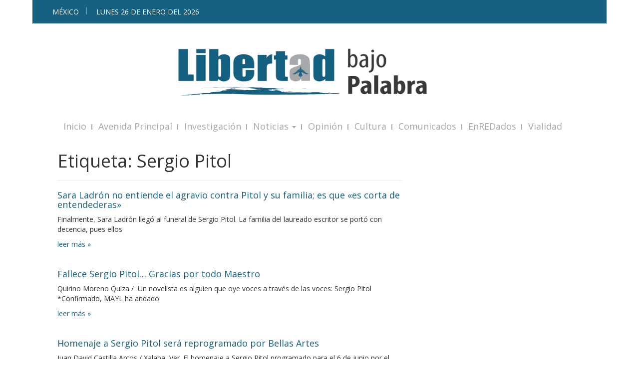

--- FILE ---
content_type: text/html; charset=UTF-8
request_url: https://libertadbajopalabra.com/tag/sergio-pitol/page/4/
body_size: 13305
content:

<!doctype html>
<html class="no-js" lang="es">
  <head>
  <meta charset="utf-8">
  <meta http-equiv="x-ua-compatible" content="ie=edge">
  <meta name="viewport" content="width=device-width, initial-scale=1">
  <meta http-equiv="refresh" content="300">  

  <title>Sergio Pitol &#8211; Página 4 &#8211; Libertad Bajo Palabra</title>
<meta name='robots' content='max-image-preview:large' />
<link rel='dns-prefetch' href='//www.googletagmanager.com' />
<link rel='dns-prefetch' href='//stats.wp.com' />
<link rel="alternate" type="application/rss+xml" title="Libertad Bajo Palabra &raquo; Sergio Pitol RSS de la etiqueta" href="https://libertadbajopalabra.com/tag/sergio-pitol/feed/" />
		<style>
			.lazyload,
			.lazyloading {
				max-width: 100%;
			}
		</style>
		<style id='wp-img-auto-sizes-contain-inline-css' type='text/css'>
img:is([sizes=auto i],[sizes^="auto," i]){contain-intrinsic-size:3000px 1500px}
/*# sourceURL=wp-img-auto-sizes-contain-inline-css */
</style>
<style id='wp-emoji-styles-inline-css' type='text/css'>

	img.wp-smiley, img.emoji {
		display: inline !important;
		border: none !important;
		box-shadow: none !important;
		height: 1em !important;
		width: 1em !important;
		margin: 0 0.07em !important;
		vertical-align: -0.1em !important;
		background: none !important;
		padding: 0 !important;
	}
/*# sourceURL=wp-emoji-styles-inline-css */
</style>
<style id='wp-block-library-inline-css' type='text/css'>
:root{--wp-block-synced-color:#7a00df;--wp-block-synced-color--rgb:122,0,223;--wp-bound-block-color:var(--wp-block-synced-color);--wp-editor-canvas-background:#ddd;--wp-admin-theme-color:#007cba;--wp-admin-theme-color--rgb:0,124,186;--wp-admin-theme-color-darker-10:#006ba1;--wp-admin-theme-color-darker-10--rgb:0,107,160.5;--wp-admin-theme-color-darker-20:#005a87;--wp-admin-theme-color-darker-20--rgb:0,90,135;--wp-admin-border-width-focus:2px}@media (min-resolution:192dpi){:root{--wp-admin-border-width-focus:1.5px}}.wp-element-button{cursor:pointer}:root .has-very-light-gray-background-color{background-color:#eee}:root .has-very-dark-gray-background-color{background-color:#313131}:root .has-very-light-gray-color{color:#eee}:root .has-very-dark-gray-color{color:#313131}:root .has-vivid-green-cyan-to-vivid-cyan-blue-gradient-background{background:linear-gradient(135deg,#00d084,#0693e3)}:root .has-purple-crush-gradient-background{background:linear-gradient(135deg,#34e2e4,#4721fb 50%,#ab1dfe)}:root .has-hazy-dawn-gradient-background{background:linear-gradient(135deg,#faaca8,#dad0ec)}:root .has-subdued-olive-gradient-background{background:linear-gradient(135deg,#fafae1,#67a671)}:root .has-atomic-cream-gradient-background{background:linear-gradient(135deg,#fdd79a,#004a59)}:root .has-nightshade-gradient-background{background:linear-gradient(135deg,#330968,#31cdcf)}:root .has-midnight-gradient-background{background:linear-gradient(135deg,#020381,#2874fc)}:root{--wp--preset--font-size--normal:16px;--wp--preset--font-size--huge:42px}.has-regular-font-size{font-size:1em}.has-larger-font-size{font-size:2.625em}.has-normal-font-size{font-size:var(--wp--preset--font-size--normal)}.has-huge-font-size{font-size:var(--wp--preset--font-size--huge)}.has-text-align-center{text-align:center}.has-text-align-left{text-align:left}.has-text-align-right{text-align:right}.has-fit-text{white-space:nowrap!important}#end-resizable-editor-section{display:none}.aligncenter{clear:both}.items-justified-left{justify-content:flex-start}.items-justified-center{justify-content:center}.items-justified-right{justify-content:flex-end}.items-justified-space-between{justify-content:space-between}.screen-reader-text{border:0;clip-path:inset(50%);height:1px;margin:-1px;overflow:hidden;padding:0;position:absolute;width:1px;word-wrap:normal!important}.screen-reader-text:focus{background-color:#ddd;clip-path:none;color:#444;display:block;font-size:1em;height:auto;left:5px;line-height:normal;padding:15px 23px 14px;text-decoration:none;top:5px;width:auto;z-index:100000}html :where(.has-border-color){border-style:solid}html :where([style*=border-top-color]){border-top-style:solid}html :where([style*=border-right-color]){border-right-style:solid}html :where([style*=border-bottom-color]){border-bottom-style:solid}html :where([style*=border-left-color]){border-left-style:solid}html :where([style*=border-width]){border-style:solid}html :where([style*=border-top-width]){border-top-style:solid}html :where([style*=border-right-width]){border-right-style:solid}html :where([style*=border-bottom-width]){border-bottom-style:solid}html :where([style*=border-left-width]){border-left-style:solid}html :where(img[class*=wp-image-]){height:auto;max-width:100%}:where(figure){margin:0 0 1em}html :where(.is-position-sticky){--wp-admin--admin-bar--position-offset:var(--wp-admin--admin-bar--height,0px)}@media screen and (max-width:600px){html :where(.is-position-sticky){--wp-admin--admin-bar--position-offset:0px}}

/*# sourceURL=wp-block-library-inline-css */
</style><style id='global-styles-inline-css' type='text/css'>
:root{--wp--preset--aspect-ratio--square: 1;--wp--preset--aspect-ratio--4-3: 4/3;--wp--preset--aspect-ratio--3-4: 3/4;--wp--preset--aspect-ratio--3-2: 3/2;--wp--preset--aspect-ratio--2-3: 2/3;--wp--preset--aspect-ratio--16-9: 16/9;--wp--preset--aspect-ratio--9-16: 9/16;--wp--preset--color--black: #000000;--wp--preset--color--cyan-bluish-gray: #abb8c3;--wp--preset--color--white: #ffffff;--wp--preset--color--pale-pink: #f78da7;--wp--preset--color--vivid-red: #cf2e2e;--wp--preset--color--luminous-vivid-orange: #ff6900;--wp--preset--color--luminous-vivid-amber: #fcb900;--wp--preset--color--light-green-cyan: #7bdcb5;--wp--preset--color--vivid-green-cyan: #00d084;--wp--preset--color--pale-cyan-blue: #8ed1fc;--wp--preset--color--vivid-cyan-blue: #0693e3;--wp--preset--color--vivid-purple: #9b51e0;--wp--preset--gradient--vivid-cyan-blue-to-vivid-purple: linear-gradient(135deg,rgb(6,147,227) 0%,rgb(155,81,224) 100%);--wp--preset--gradient--light-green-cyan-to-vivid-green-cyan: linear-gradient(135deg,rgb(122,220,180) 0%,rgb(0,208,130) 100%);--wp--preset--gradient--luminous-vivid-amber-to-luminous-vivid-orange: linear-gradient(135deg,rgb(252,185,0) 0%,rgb(255,105,0) 100%);--wp--preset--gradient--luminous-vivid-orange-to-vivid-red: linear-gradient(135deg,rgb(255,105,0) 0%,rgb(207,46,46) 100%);--wp--preset--gradient--very-light-gray-to-cyan-bluish-gray: linear-gradient(135deg,rgb(238,238,238) 0%,rgb(169,184,195) 100%);--wp--preset--gradient--cool-to-warm-spectrum: linear-gradient(135deg,rgb(74,234,220) 0%,rgb(151,120,209) 20%,rgb(207,42,186) 40%,rgb(238,44,130) 60%,rgb(251,105,98) 80%,rgb(254,248,76) 100%);--wp--preset--gradient--blush-light-purple: linear-gradient(135deg,rgb(255,206,236) 0%,rgb(152,150,240) 100%);--wp--preset--gradient--blush-bordeaux: linear-gradient(135deg,rgb(254,205,165) 0%,rgb(254,45,45) 50%,rgb(107,0,62) 100%);--wp--preset--gradient--luminous-dusk: linear-gradient(135deg,rgb(255,203,112) 0%,rgb(199,81,192) 50%,rgb(65,88,208) 100%);--wp--preset--gradient--pale-ocean: linear-gradient(135deg,rgb(255,245,203) 0%,rgb(182,227,212) 50%,rgb(51,167,181) 100%);--wp--preset--gradient--electric-grass: linear-gradient(135deg,rgb(202,248,128) 0%,rgb(113,206,126) 100%);--wp--preset--gradient--midnight: linear-gradient(135deg,rgb(2,3,129) 0%,rgb(40,116,252) 100%);--wp--preset--font-size--small: 13px;--wp--preset--font-size--medium: 20px;--wp--preset--font-size--large: 36px;--wp--preset--font-size--x-large: 42px;--wp--preset--spacing--20: 0.44rem;--wp--preset--spacing--30: 0.67rem;--wp--preset--spacing--40: 1rem;--wp--preset--spacing--50: 1.5rem;--wp--preset--spacing--60: 2.25rem;--wp--preset--spacing--70: 3.38rem;--wp--preset--spacing--80: 5.06rem;--wp--preset--shadow--natural: 6px 6px 9px rgba(0, 0, 0, 0.2);--wp--preset--shadow--deep: 12px 12px 50px rgba(0, 0, 0, 0.4);--wp--preset--shadow--sharp: 6px 6px 0px rgba(0, 0, 0, 0.2);--wp--preset--shadow--outlined: 6px 6px 0px -3px rgb(255, 255, 255), 6px 6px rgb(0, 0, 0);--wp--preset--shadow--crisp: 6px 6px 0px rgb(0, 0, 0);}:where(.is-layout-flex){gap: 0.5em;}:where(.is-layout-grid){gap: 0.5em;}body .is-layout-flex{display: flex;}.is-layout-flex{flex-wrap: wrap;align-items: center;}.is-layout-flex > :is(*, div){margin: 0;}body .is-layout-grid{display: grid;}.is-layout-grid > :is(*, div){margin: 0;}:where(.wp-block-columns.is-layout-flex){gap: 2em;}:where(.wp-block-columns.is-layout-grid){gap: 2em;}:where(.wp-block-post-template.is-layout-flex){gap: 1.25em;}:where(.wp-block-post-template.is-layout-grid){gap: 1.25em;}.has-black-color{color: var(--wp--preset--color--black) !important;}.has-cyan-bluish-gray-color{color: var(--wp--preset--color--cyan-bluish-gray) !important;}.has-white-color{color: var(--wp--preset--color--white) !important;}.has-pale-pink-color{color: var(--wp--preset--color--pale-pink) !important;}.has-vivid-red-color{color: var(--wp--preset--color--vivid-red) !important;}.has-luminous-vivid-orange-color{color: var(--wp--preset--color--luminous-vivid-orange) !important;}.has-luminous-vivid-amber-color{color: var(--wp--preset--color--luminous-vivid-amber) !important;}.has-light-green-cyan-color{color: var(--wp--preset--color--light-green-cyan) !important;}.has-vivid-green-cyan-color{color: var(--wp--preset--color--vivid-green-cyan) !important;}.has-pale-cyan-blue-color{color: var(--wp--preset--color--pale-cyan-blue) !important;}.has-vivid-cyan-blue-color{color: var(--wp--preset--color--vivid-cyan-blue) !important;}.has-vivid-purple-color{color: var(--wp--preset--color--vivid-purple) !important;}.has-black-background-color{background-color: var(--wp--preset--color--black) !important;}.has-cyan-bluish-gray-background-color{background-color: var(--wp--preset--color--cyan-bluish-gray) !important;}.has-white-background-color{background-color: var(--wp--preset--color--white) !important;}.has-pale-pink-background-color{background-color: var(--wp--preset--color--pale-pink) !important;}.has-vivid-red-background-color{background-color: var(--wp--preset--color--vivid-red) !important;}.has-luminous-vivid-orange-background-color{background-color: var(--wp--preset--color--luminous-vivid-orange) !important;}.has-luminous-vivid-amber-background-color{background-color: var(--wp--preset--color--luminous-vivid-amber) !important;}.has-light-green-cyan-background-color{background-color: var(--wp--preset--color--light-green-cyan) !important;}.has-vivid-green-cyan-background-color{background-color: var(--wp--preset--color--vivid-green-cyan) !important;}.has-pale-cyan-blue-background-color{background-color: var(--wp--preset--color--pale-cyan-blue) !important;}.has-vivid-cyan-blue-background-color{background-color: var(--wp--preset--color--vivid-cyan-blue) !important;}.has-vivid-purple-background-color{background-color: var(--wp--preset--color--vivid-purple) !important;}.has-black-border-color{border-color: var(--wp--preset--color--black) !important;}.has-cyan-bluish-gray-border-color{border-color: var(--wp--preset--color--cyan-bluish-gray) !important;}.has-white-border-color{border-color: var(--wp--preset--color--white) !important;}.has-pale-pink-border-color{border-color: var(--wp--preset--color--pale-pink) !important;}.has-vivid-red-border-color{border-color: var(--wp--preset--color--vivid-red) !important;}.has-luminous-vivid-orange-border-color{border-color: var(--wp--preset--color--luminous-vivid-orange) !important;}.has-luminous-vivid-amber-border-color{border-color: var(--wp--preset--color--luminous-vivid-amber) !important;}.has-light-green-cyan-border-color{border-color: var(--wp--preset--color--light-green-cyan) !important;}.has-vivid-green-cyan-border-color{border-color: var(--wp--preset--color--vivid-green-cyan) !important;}.has-pale-cyan-blue-border-color{border-color: var(--wp--preset--color--pale-cyan-blue) !important;}.has-vivid-cyan-blue-border-color{border-color: var(--wp--preset--color--vivid-cyan-blue) !important;}.has-vivid-purple-border-color{border-color: var(--wp--preset--color--vivid-purple) !important;}.has-vivid-cyan-blue-to-vivid-purple-gradient-background{background: var(--wp--preset--gradient--vivid-cyan-blue-to-vivid-purple) !important;}.has-light-green-cyan-to-vivid-green-cyan-gradient-background{background: var(--wp--preset--gradient--light-green-cyan-to-vivid-green-cyan) !important;}.has-luminous-vivid-amber-to-luminous-vivid-orange-gradient-background{background: var(--wp--preset--gradient--luminous-vivid-amber-to-luminous-vivid-orange) !important;}.has-luminous-vivid-orange-to-vivid-red-gradient-background{background: var(--wp--preset--gradient--luminous-vivid-orange-to-vivid-red) !important;}.has-very-light-gray-to-cyan-bluish-gray-gradient-background{background: var(--wp--preset--gradient--very-light-gray-to-cyan-bluish-gray) !important;}.has-cool-to-warm-spectrum-gradient-background{background: var(--wp--preset--gradient--cool-to-warm-spectrum) !important;}.has-blush-light-purple-gradient-background{background: var(--wp--preset--gradient--blush-light-purple) !important;}.has-blush-bordeaux-gradient-background{background: var(--wp--preset--gradient--blush-bordeaux) !important;}.has-luminous-dusk-gradient-background{background: var(--wp--preset--gradient--luminous-dusk) !important;}.has-pale-ocean-gradient-background{background: var(--wp--preset--gradient--pale-ocean) !important;}.has-electric-grass-gradient-background{background: var(--wp--preset--gradient--electric-grass) !important;}.has-midnight-gradient-background{background: var(--wp--preset--gradient--midnight) !important;}.has-small-font-size{font-size: var(--wp--preset--font-size--small) !important;}.has-medium-font-size{font-size: var(--wp--preset--font-size--medium) !important;}.has-large-font-size{font-size: var(--wp--preset--font-size--large) !important;}.has-x-large-font-size{font-size: var(--wp--preset--font-size--x-large) !important;}
/*# sourceURL=global-styles-inline-css */
</style>

<style id='classic-theme-styles-inline-css' type='text/css'>
/*! This file is auto-generated */
.wp-block-button__link{color:#fff;background-color:#32373c;border-radius:9999px;box-shadow:none;text-decoration:none;padding:calc(.667em + 2px) calc(1.333em + 2px);font-size:1.125em}.wp-block-file__button{background:#32373c;color:#fff;text-decoration:none}
/*# sourceURL=/wp-includes/css/classic-themes.min.css */
</style>
<link rel='stylesheet' id='wp-pagenavi-css' href='https://libertadbajopalabra.com/wp-content/plugins/wp-pagenavi/pagenavi-css.css?ver=2.70' type='text/css' media='all' />
<link rel='stylesheet' id='sage_css-css' href='https://libertadbajopalabra.com/wp-content/themes/oorm/dist/styles/main-99d4bfe2.css' type='text/css' media='all' />
<link crossorigin="anonymous" rel='stylesheet' id='googleFonts-css' href='https://fonts.googleapis.com/css?family=Open+Sans%3A400%2C700&#038;ver=6.9' type='text/css' media='all' />
<style id='adsensei-styles-inline-css' type='text/css'>

    .adsensei-location ins.adsbygoogle {
        background: transparent !important;
    }

    .adsensei.adsensei_ad_container { display: grid; grid-template-columns: auto; grid-gap: 10px; padding: 10px; }
    .grid_image{animation: fadeIn 0.5s;-webkit-animation: fadeIn 0.5s;-moz-animation: fadeIn 0.5s;
        -o-animation: fadeIn 0.5s;-ms-animation: fadeIn 0.5s;}
    .adsensei-ad-label { font-size: 12px; text-align: center; color: #333;}
    .adsensei-text-around-ad-label-text_around_left {
        width: 50%;
        float: left;
    }
    .adsensei-text-around-ad-label-text_around_right {
        width: 50%;
        float: right;
    }
    .adsensei-popupad {
        position: fixed;
        top: 0px;
        left:0px;
        width: 100%;
        height: 100em;
        background-color: rgba(0,0,0,0.6);
        z-index: 999;
        max-width: 100em !important;
        margin: 0 auto;
    }
    .adsensei.adsensei_ad_container_ {
        position: fixed;
        top: 40%;
        left: 36%;
    }
    #btn_close{
		background-color: #fff;
		width: 25px;
		height: 25px;
		text-align: center;
		line-height: 22px;
		position: absolute;
		right: -10px;
		top: -10px;
		cursor: pointer;
		transition: all 0.5s ease;
		border-radius: 50%;
	}
    #btn_close_video{
		background-color: #fff;
		width: 25px;
		height: 25px;
		text-align: center;
		line-height: 22px;
		position: absolute;
		right: -10px;
		top: -10px;
		cursor: pointer;
		transition: all 0.5s ease;
		border-radius: 50%;
        z-index:100;
	}
    @media screen and (max-width: 480px) {
        .adsensei.adsensei_ad_container_ {
            left: 10px;
        }
    }

    .adsensei-video {
        position: fixed;
        bottom: 0px;
        z-index: 9999999;
    }
    adsensei_ad_container_video{
        max-width:220px;
    }
    .adsensei_click_impression { display: none;}

    .adsensei-sticky {
        width: 100% !important;
        background-color: hsla(0,0%,100%,.7);
        position: fixed;
        max-width: 100%!important;
        bottom:0;
        margin:0;
        text-align: center;
    }.adsensei-sticky .adsensei-location {
        text-align: center;
    }.adsensei-sticky .wp_adsensei_dfp {
        display: contents;
    }
    a.adsensei-sticky-ad-close {
        background-color: #fff;
        width: 25px;
        height: 25px;
        text-align: center;
        line-height: 22px;
        position: absolute;
        right: 0px;
        top: -15px;
        cursor: pointer;
        transition: all 0.5s ease;
        border-radius: 50%;
    }
    
/*# sourceURL=adsensei-styles-inline-css */
</style>
<script type="text/javascript" src="https://libertadbajopalabra.com/wp-includes/js/jquery/jquery.min.js?ver=3.7.1" id="jquery-core-js"></script>
<script type="text/javascript" src="https://libertadbajopalabra.com/wp-includes/js/jquery/jquery-migrate.min.js?ver=3.4.1" id="jquery-migrate-js"></script>
<script type="text/javascript" src="https://libertadbajopalabra.com/wp-content/plugins/adsensei-b30/assets/js/ads.js?ver=10" id="adsensei-ad-ga-js"></script>

<!-- Google tag (gtag.js) snippet added by Site Kit -->
<!-- Fragmento de código de Google Analytics añadido por Site Kit -->
<script type="text/javascript" src="https://www.googletagmanager.com/gtag/js?id=GT-5DFVRQC" id="google_gtagjs-js" async></script>
<script type="text/javascript" id="google_gtagjs-js-after">
/* <![CDATA[ */
window.dataLayer = window.dataLayer || [];function gtag(){dataLayer.push(arguments);}
gtag("set","linker",{"domains":["libertadbajopalabra.com"]});
gtag("js", new Date());
gtag("set", "developer_id.dZTNiMT", true);
gtag("config", "GT-5DFVRQC");
 window._googlesitekit = window._googlesitekit || {}; window._googlesitekit.throttledEvents = []; window._googlesitekit.gtagEvent = (name, data) => { var key = JSON.stringify( { name, data } ); if ( !! window._googlesitekit.throttledEvents[ key ] ) { return; } window._googlesitekit.throttledEvents[ key ] = true; setTimeout( () => { delete window._googlesitekit.throttledEvents[ key ]; }, 5 ); gtag( "event", name, { ...data, event_source: "site-kit" } ); }; 
//# sourceURL=google_gtagjs-js-after
/* ]]> */
</script>
<link rel="https://api.w.org/" href="https://libertadbajopalabra.com/wp-json/" /><link rel="alternate" title="JSON" type="application/json" href="https://libertadbajopalabra.com/wp-json/wp/v2/tags/922" /><meta name="generator" content="Site Kit by Google 1.170.0" /><meta name="generator" content="performance-lab 4.0.1; plugins: webp-uploads">
<meta name="generator" content="webp-uploads 2.6.1">
	<style>img#wpstats{display:none}</style>
		<script src="//pagead2.googlesyndication.com/pagead/js/adsbygoogle.js"></script><script type='text/javascript'>document.cookie = 'adsensei_browser_width='+screen.width;</script>		<script>
			document.documentElement.className = document.documentElement.className.replace('no-js', 'js');
		</script>
				<style>
			.no-js img.lazyload {
				display: none;
			}

			figure.wp-block-image img.lazyloading {
				min-width: 150px;
			}

			.lazyload,
			.lazyloading {
				--smush-placeholder-width: 100px;
				--smush-placeholder-aspect-ratio: 1/1;
				width: var(--smush-image-width, var(--smush-placeholder-width)) !important;
				aspect-ratio: var(--smush-image-aspect-ratio, var(--smush-placeholder-aspect-ratio)) !important;
			}

						.lazyload, .lazyloading {
				opacity: 0;
			}

			.lazyloaded {
				opacity: 1;
				transition: opacity 400ms;
				transition-delay: 0ms;
			}

					</style>
		
<!-- Metaetiquetas de Google AdSense añadidas por Site Kit -->
<meta name="google-adsense-platform-account" content="ca-host-pub-2644536267352236">
<meta name="google-adsense-platform-domain" content="sitekit.withgoogle.com">
<!-- Acabar con las metaetiquetas de Google AdSense añadidas por Site Kit -->
<!-- No hay ninguna versión amphtml disponible para esta URL. -->
<!-- Jetpack Open Graph Tags -->
<meta property="og:type" content="website" />
<meta property="og:title" content="Sergio Pitol &#8211; Página 4 &#8211; Libertad Bajo Palabra" />
<meta property="og:url" content="https://libertadbajopalabra.com/tag/sergio-pitol/" />
<meta property="og:site_name" content="Libertad Bajo Palabra" />
<meta property="og:image" content="https://libertadbajopalabra.com/wp-content/uploads/2024/10/cropped-WhatsApp-Image-2024-10-26-at-8.17.24-AM-1.jpeg" />
<meta property="og:image:width" content="512" />
<meta property="og:image:height" content="512" />
<meta property="og:image:alt" content="" />
<meta property="og:locale" content="es_LA" />

<!-- End Jetpack Open Graph Tags -->
<link rel="icon" href="https://libertadbajopalabra.com/wp-content/uploads/2024/10/cropped-WhatsApp-Image-2024-10-26-at-8.17.24-AM-1-150x150.jpeg" sizes="32x32" />
<link rel="icon" href="https://libertadbajopalabra.com/wp-content/uploads/2024/10/cropped-WhatsApp-Image-2024-10-26-at-8.17.24-AM-1-300x300.jpeg" sizes="192x192" />
<link rel="apple-touch-icon" href="https://libertadbajopalabra.com/wp-content/uploads/2024/10/cropped-WhatsApp-Image-2024-10-26-at-8.17.24-AM-1-300x300.jpeg" />
<meta name="msapplication-TileImage" content="https://libertadbajopalabra.com/wp-content/uploads/2024/10/cropped-WhatsApp-Image-2024-10-26-at-8.17.24-AM-1-300x300.jpeg" />
		<style type="text/css" id="wp-custom-css">
			#logo{display:block;background:transparent url(https://libertadbajopalabra.com/wp-content/uploads/2024/10/logo.png) no-repeat scroll 0 0;width:60%;margin-top:30px;margin-bottom:20px;-webkit-background-size:contain;background-size:contain;max-width:100%;padding: 0 auto}

.carrusel h3 a {
	font-size:15px;
	margin-bottom;25px;
}

.carrusel .meta {
   visibility: hidden;
}

		.carrusel .readmore a {
			
			/*Fuente*/
			font-size: 12px;
		
			
			/*Apariencia*/
			text-decoration: none;
			color: #fff;
			border: 2px solid #fff;
			padding: 5px 8px;
			border-radius: 5px;
			background-color: rgba(0,0,0,0);
		}
		
		
		.carrusel .readmore a:hover {
			/*Apariencia al pasar sobre el boton*/
			color: #fff;
			background-color: #3b617f;
		}

.carrusel .flexslider .caption {
	width:100%;
}

.sd-social-icon .sd-content ul li a.sd-button, .sd-social-text .sd-content ul li a.sd-button, .sd-content ul li a.sd-button, .sd-content ul li .option a.share-ustom, .sd-content ul li.preview-item div.option.option-smart-off a, .sd-content ul li.advanced a.share-more, .sd-social-icon-text .sd-content ul li a.sd-button, .sd-social-official .sd-content>ul>li>a.sd-button, #sharing_email .sharing_send, .sd-social-official .sd-content>ul>li .digg_button >a {
	font-weight:600;	
	color: #166182 !important;
 }

.capsulas .inner {
    height: 420px;
    overflow-y: scroll;
}		</style>
		</head>
  <body data-rsssl=1 class="archive paged tag tag-sergio-pitol tag-922 paged-4 tag-paged-4 wp-theme-oorm sidebar-primary">
   <!-- <amp-auto-ads type="adsense" data-ad-client="ca-pub-7121219321027017"></amp-auto-ads> -->
    <!--[if lt IE 9]>
      <div class="alert alert-warning">
        You are using an <strong>outdated</strong> browser. Please <a href="http://browsehappy.com/">upgrade your browser</a> to improve your experience.      </div>
    <![endif]-->
    
<header class="banner" role="banner">
<div class="container" id="encabezadotop">
  <div class="row row-with-vspace">
    <div class="col-sm-4">
      <span id="ciudad">México</span>
      <span id="fecha"></span>
    </div>
    <div class="col-xs-8 text-right hidden-xs">
      <div id="sidebar-top">    
        
	  
      </div>
    </div>
  </div> 
</div>

<!-- encabezado grande -->
<div class="container encabezado">
  <div class="row row-with-vspace">
    <div class="col-sm-12" align="center">
      <a id="logo" href="https://libertadbajopalabra.com/" title="Libertad Bajo Palabra" rel="home">
        <span>Libertad Bajo Palabra - </span>
      </a>  
    </div>
  </div> 
<div class="row row-with-vspace">
    <div class="col-sm-12">

<!-- ANUNCIOS -->


	</div>
</div>

</div>
<!-- fin encabezado grande -->

<div class="container menu-container">
  <div class="navbar navbar-default navbar-static-top">
      <div class="navbar-header">        
      
      <div id="sidebar-accion-movil"></div>
          
        <button type="button" class="navbar-toggle collapsed" data-toggle="collapse" data-target=".navbar-collapse">
          <span class="sr-only">Toggle navigation</span>
          <span class="icon-bar"></span>
          <span class="icon-bar"></span>
          <span class="icon-bar"></span>
        </button>
      </div>

      <nav class="collapse navbar-collapse" role="navigation">
        <div class="menu-principal-container"><ul id="menu-principal" class="nav navbar-nav"><li id="menu-item-109" class="menu-item menu-item-type-post_type menu-item-object-page menu-item-home menu-item-109"><a title="Inicio" href="https://libertadbajopalabra.com/">Inicio</a></li>
<li id="menu-item-96" class="menu-item menu-item-type-taxonomy menu-item-object-category menu-item-96"><a title="Avenida Principal" href="https://libertadbajopalabra.com/category/avenida-principal/">Avenida Principal</a></li>
<li id="menu-item-98" class="menu-item menu-item-type-taxonomy menu-item-object-category menu-item-98"><a title="Investigación" href="https://libertadbajopalabra.com/category/investigacion/">Investigación</a></li>
<li id="menu-item-346" class="menu-item menu-item-type-custom menu-item-object-custom menu-item-has-children menu-item-346 dropdown"><a title="Noticias" href="#" data-toggle="dropdown" class="dropdown-toggle" aria-haspopup="true">Noticias <span class="caret"></span></a>
<ul role="menu" class=" dropdown-menu">
	<li id="menu-item-347" class="menu-item menu-item-type-taxonomy menu-item-object-category menu-item-347"><a title="Estatales" href="https://libertadbajopalabra.com/category/estatales/">Estatales</a></li>
	<li id="menu-item-348" class="menu-item menu-item-type-taxonomy menu-item-object-category menu-item-348"><a title="Nacionales" href="https://libertadbajopalabra.com/category/nacionales/">Nacionales</a></li>
	<li id="menu-item-349" class="menu-item menu-item-type-taxonomy menu-item-object-category menu-item-349"><a title="Internacionales" href="https://libertadbajopalabra.com/category/internacionales/">Internacionales</a></li>
</ul>
</li>
<li id="menu-item-480" class="menu-item menu-item-type-post_type menu-item-object-page menu-item-480"><a title="Opinión" href="https://libertadbajopalabra.com/opinion/">Opinión</a></li>
<li id="menu-item-102" class="menu-item menu-item-type-taxonomy menu-item-object-category menu-item-102"><a title="Cultura" href="https://libertadbajopalabra.com/category/cultura/">Cultura</a></li>
<li id="menu-item-345" class="menu-item menu-item-type-taxonomy menu-item-object-category menu-item-345"><a title="Comunicados" href="https://libertadbajopalabra.com/category/comunicados/">Comunicados</a></li>
<li id="menu-item-100" class="menu-item menu-item-type-taxonomy menu-item-object-category menu-item-100"><a title="EnREDados" href="https://libertadbajopalabra.com/category/enredados/">EnREDados</a></li>
<li id="menu-item-35391" class="menu-item menu-item-type-post_type menu-item-object-page menu-item-35391"><a title="Vialidad" href="https://libertadbajopalabra.com/vialidad-xalapa/">Vialidad</a></li>
</ul></div>      </nav>
	 
  </div>
</div>

<!-- Breaking -->
	
	


</header>    <div class="wrap container" role="document">
      <div class="content row">
        <main class="main" role="main">
                  
<div class="page-header">
  <h1>Etiqueta: <span>Sergio Pitol</span></h1>
</div>


<article class="post-73219 post type-post status-publish format-gallery has-post-thumbnail hentry category-avenida-principal category-carrusel tag-agravio tag-entendederas tag-escritor tag-familia-demeneghi tag-funeral-de-pitol tag-rodolfo-mendoza-rosendo tag-sara-ladron-de-guevara tag-sergio-pitol tag-universidad-veracruzana post_format-post-format-gallery">
  <header>
    <div class="thumbnail-wrapper">
    <a href="https://libertadbajopalabra.com/2018/04/12/sara-ladron-no-entiende-agravio-pitol-familia-corta-entendederas/" rel="bookmark" title="Sara Ladrón no entiende el agravio contra Pitol y su familia; es que «es corta de entendederas»"><picture><source media="(max-width: px)" srcset=""></picture></a>  </div>
    <h2 class="entry-title"><a href="https://libertadbajopalabra.com/2018/04/12/sara-ladron-no-entiende-agravio-pitol-familia-corta-entendederas/">Sara Ladrón no entiende el agravio contra Pitol y su familia; es que «es corta de entendederas»</a></h2>
  
    <div class="meta-info">
<span class="byline author vcard">By <a href="https://libertadbajopalabra.com/author/libertad_bajo_palabra/" rel="author" class="fn">Libertad Bajo Palabra</a></span>

- 

<time class="updated entry-date" itemprop="dateCreated" datetime="2018-04-12T22:43:26-05:00">12 abril, 2018</time>

en <a href="https://libertadbajopalabra.com/category/avenida-principal/" rel="category tag">Avenida Principal</a>, <a href="https://libertadbajopalabra.com/category/carrusel/" rel="category tag">Carrusel</a></div>  </header>
  <div class="entry-summary">
        <p>Finalmente, Sara Ladrón llegó al funeral de Sergio Pitol. La familia del laureado escritor se portó con decencia, pues ellos</p><div class="readmore"><a href="https://libertadbajopalabra.com/2018/04/12/sara-ladron-no-entiende-agravio-pitol-familia-corta-entendederas/" rel="bookmark" title="Sara Ladrón no entiende el agravio contra Pitol y su familia; es que «es corta de entendederas»">leer m&aacute;s &raquo;</a></div>  </div>
</article>
<article class="post-73206 post type-post status-publish format-standard has-post-thumbnail hentry category-opinion tag-fallecimiento tag-literatura tag-maestro tag-muerte tag-premio-cervantes tag-quirino-moreno-quiza tag-repechaje tag-sergio-pitol">
  <header>
    <div class="thumbnail-wrapper">
    <a href="https://libertadbajopalabra.com/2018/04/12/fallece-sergio-pitol-gracias-maestro/" rel="bookmark" title="Fallece Sergio Pitol… Gracias por todo Maestro"><picture><source media="(max-width: px)" srcset=""></picture></a>  </div>
    <h2 class="entry-title"><a href="https://libertadbajopalabra.com/2018/04/12/fallece-sergio-pitol-gracias-maestro/">Fallece Sergio Pitol… Gracias por todo Maestro</a></h2>
  
    <div class="meta-info">
<span class="byline author vcard">By <a href="https://libertadbajopalabra.com/author/quirino_moreno/" rel="author" class="fn">Quirino Moreno Quiza</a></span>

- 

<time class="updated entry-date" itemprop="dateCreated" datetime="2018-04-12T21:07:54-05:00">12 abril, 2018</time>

en <a href="https://libertadbajopalabra.com/category/opinion/" rel="category tag">Opinión</a></div>  </header>
  <div class="entry-summary">
        <p>Quirino Moreno Quiza / 

Un novelista es alguien que oye voces a través de las voces: Sergio Pitol

*Confirmado, MAYL ha andado</p><div class="readmore"><a href="https://libertadbajopalabra.com/2018/04/12/fallece-sergio-pitol-gracias-maestro/" rel="bookmark" title="Fallece Sergio Pitol… Gracias por todo Maestro">leer m&aacute;s &raquo;</a></div>  </div>
</article>
<article class="post-73203 post type-post status-publish format-standard has-post-thumbnail hentry category-carrusel category-cultura category-estatales tag-bellas-artes tag-festejo tag-homenaje tag-inba tag-instituto-nacional-de-bellas-artes tag-lidia-camacho tag-muerte tag-reprogramado tag-sergio-pitol">
  <header>
    <div class="thumbnail-wrapper">
    <a href="https://libertadbajopalabra.com/2018/04/12/homenaje-sergio-pitol-sera-reprogramado-bellas-artes/" rel="bookmark" title="Homenaje a Sergio Pitol será reprogramado por Bellas Artes"><picture><source media="(max-width: px)" srcset=""></picture></a>  </div>
    <h2 class="entry-title"><a href="https://libertadbajopalabra.com/2018/04/12/homenaje-sergio-pitol-sera-reprogramado-bellas-artes/">Homenaje a Sergio Pitol será reprogramado por Bellas Artes</a></h2>
  
    <div class="meta-info">
<span class="byline author vcard">By <a href="https://libertadbajopalabra.com/author/libertad_bajo_palabra/" rel="author" class="fn">Libertad Bajo Palabra</a></span>

- 

<time class="updated entry-date" itemprop="dateCreated" datetime="2018-04-12T21:04:06-05:00">12 abril, 2018</time>

en <a href="https://libertadbajopalabra.com/category/carrusel/" rel="category tag">Carrusel</a>, <a href="https://libertadbajopalabra.com/category/cultura/" rel="category tag">Cultura</a>, <a href="https://libertadbajopalabra.com/category/estatales/" rel="category tag">Estatales</a></div>  </header>
  <div class="entry-summary">
        <p>Juan David Castilla Arcos / Xalapa, Ver. El homenaje a Sergio Pitol programado para el 6 de junio por el</p><div class="readmore"><a href="https://libertadbajopalabra.com/2018/04/12/homenaje-sergio-pitol-sera-reprogramado-bellas-artes/" rel="bookmark" title="Homenaje a Sergio Pitol será reprogramado por Bellas Artes">leer m&aacute;s &raquo;</a></div>  </div>
</article>
<article class="post-73168 post type-post status-publish format-standard has-post-thumbnail hentry category-carrusel category-estatales tag-asuntos-legales tag-muerte tag-pendientes tag-rectora tag-sara-ladron-de-guevara tag-sergio-pitol tag-universidad-veracruzana tag-uv">
  <header>
    <div class="thumbnail-wrapper">
    <a href="https://libertadbajopalabra.com/2018/04/12/asuntos-legales-pendientes-la-uv-tras-muerte-pitol-rectora/" rel="bookmark" title="Asuntos legales pendientes con la UV tras muerte de Pitol: Rectora"><picture><source media="(max-width: px)" srcset=""></picture></a>  </div>
    <h2 class="entry-title"><a href="https://libertadbajopalabra.com/2018/04/12/asuntos-legales-pendientes-la-uv-tras-muerte-pitol-rectora/">Asuntos legales pendientes con la UV tras muerte de Pitol: Rectora</a></h2>
  
    <div class="meta-info">
<span class="byline author vcard">By <a href="https://libertadbajopalabra.com/author/libertad_bajo_palabra/" rel="author" class="fn">Libertad Bajo Palabra</a></span>

- 

<time class="updated entry-date" itemprop="dateCreated" datetime="2018-04-12T15:09:16-05:00">12 abril, 2018</time>

en <a href="https://libertadbajopalabra.com/category/carrusel/" rel="category tag">Carrusel</a>, <a href="https://libertadbajopalabra.com/category/estatales/" rel="category tag">Estatales</a></div>  </header>
  <div class="entry-summary">
        <p>Juan David Castilla Arcos / Xalapa, Ver. Asuntos legales con la Universidad Veracruzana (UV) quedaron pendientes tras el fallecimiento del</p><div class="readmore"><a href="https://libertadbajopalabra.com/2018/04/12/asuntos-legales-pendientes-la-uv-tras-muerte-pitol-rectora/" rel="bookmark" title="Asuntos legales pendientes con la UV tras muerte de Pitol: Rectora">leer m&aacute;s &raquo;</a></div>  </div>
</article>
<article class="post-73163 post type-post status-publish format-gallery has-post-thumbnail hentry category-carrusel category-estatales tag-bosques-del-recuerdo tag-cuerpo tag-funeraria tag-sergio-pitol tag-velar post_format-post-format-gallery">
  <header>
    <div class="thumbnail-wrapper">
    <a href="https://libertadbajopalabra.com/2018/04/12/trasladan-cuerpo-sergio-pitol-funeraria-donde-sera-velado/" rel="bookmark" title="Trasladan cuerpo de Sergio Pitol a funeraria donde será velado"><picture><source media="(max-width: px)" srcset=""></picture></a>  </div>
    <h2 class="entry-title"><a href="https://libertadbajopalabra.com/2018/04/12/trasladan-cuerpo-sergio-pitol-funeraria-donde-sera-velado/">Trasladan cuerpo de Sergio Pitol a funeraria donde será velado</a></h2>
  
    <div class="meta-info">
<span class="byline author vcard">By <a href="https://libertadbajopalabra.com/author/libertad_bajo_palabra/" rel="author" class="fn">Libertad Bajo Palabra</a></span>

- 

<time class="updated entry-date" itemprop="dateCreated" datetime="2018-04-12T13:44:30-05:00">12 abril, 2018</time>

en <a href="https://libertadbajopalabra.com/category/carrusel/" rel="category tag">Carrusel</a>, <a href="https://libertadbajopalabra.com/category/estatales/" rel="category tag">Estatales</a></div>  </header>
  <div class="entry-summary">
        <p>Francisco de Luna / Xalapa, Ver. El cuerpo del escritor Sergio Pitol fue trasladado a la funeraria Bosques del Recuerdo</p><div class="readmore"><a href="https://libertadbajopalabra.com/2018/04/12/trasladan-cuerpo-sergio-pitol-funeraria-donde-sera-velado/" rel="bookmark" title="Trasladan cuerpo de Sergio Pitol a funeraria donde será velado">leer m&aacute;s &raquo;</a></div>  </div>
</article>
<article class="post-73153 post type-post status-publish format-standard has-post-thumbnail hentry category-carrusel category-comunicados tag-cultura tag-gobierno-del-estado-de-veracruz tag-instituto-veracruzano-de-cultura tag-ivec tag-lamentar tag-pitol tag-sergio-pitol tag-veracruz tag-xalapa">
  <header>
    <div class="thumbnail-wrapper">
    <a href="https://libertadbajopalabra.com/2018/04/12/instituto-veracruzano-la-cultura-lamenta-profundamente-sensible-fallecimiento-sergio-pitol-demeneghi-veracruzano-crianza-corazon-abogado-formacion-escritor-vocacion/" rel="bookmark" title="El Instituto Veracruzano de la Cultura lamenta profundamente el sensible fallecimiento de Sergio Pitol Demeneghi, veracruzano de crianza y corazón, abogado de formación y escritor por vocación"><picture><source media="(max-width: px)" srcset=""></picture></a>  </div>
    <h2 class="entry-title"><a href="https://libertadbajopalabra.com/2018/04/12/instituto-veracruzano-la-cultura-lamenta-profundamente-sensible-fallecimiento-sergio-pitol-demeneghi-veracruzano-crianza-corazon-abogado-formacion-escritor-vocacion/">El Instituto Veracruzano de la Cultura lamenta profundamente el sensible fallecimiento de Sergio Pitol Demeneghi, veracruzano de crianza y corazón, abogado de formación y escritor por vocación</a></h2>
  
    <div class="meta-info">
<span class="byline author vcard">By <a href="https://libertadbajopalabra.com/author/libertad_bajo_palabra/" rel="author" class="fn">Libertad Bajo Palabra</a></span>

- 

<time class="updated entry-date" itemprop="dateCreated" datetime="2018-04-12T12:34:08-05:00">12 abril, 2018</time>

en <a href="https://libertadbajopalabra.com/category/carrusel/" rel="category tag">Carrusel</a>, <a href="https://libertadbajopalabra.com/category/comunicados/" rel="category tag">Comunicados</a></div>  </header>
  <div class="entry-summary">
        Nació en 1933. Dedicó su vida a la literatura como un voraz lector, un consumado bibliófilo y un magistral escritor<div class="readmore"><a href="https://libertadbajopalabra.com/2018/04/12/instituto-veracruzano-la-cultura-lamenta-profundamente-sensible-fallecimiento-sergio-pitol-demeneghi-veracruzano-crianza-corazon-abogado-formacion-escritor-vocacion/" rel="bookmark" title="El Instituto Veracruzano de la Cultura lamenta profundamente el sensible fallecimiento de Sergio Pitol Demeneghi, veracruzano de crianza y corazón, abogado de formación y escritor por vocación">leer m&aacute;s &raquo;</a></div>  </div>
</article>
<article class="post-73146 post type-post status-publish format-gallery has-post-thumbnail hentry category-carrusel category-estatales tag-amigos tag-casa tag-despedir tag-domicilio tag-escritor tag-fallecer tag-familiares tag-pino-suarez tag-reunir tag-sergio-pitol post_format-post-format-gallery">
  <header>
    <div class="thumbnail-wrapper">
    <a href="https://libertadbajopalabra.com/2018/04/12/familiares-amigos-sergio-pitol-se-reunen-casa-xalapa-despedir-al-escritor/" rel="bookmark" title="Familiares y amigos de Sergio Pitol se reúnen en su casa de Xalapa para despedir al escritor"><picture><source media="(max-width: px)" srcset=""></picture></a>  </div>
    <h2 class="entry-title"><a href="https://libertadbajopalabra.com/2018/04/12/familiares-amigos-sergio-pitol-se-reunen-casa-xalapa-despedir-al-escritor/">Familiares y amigos de Sergio Pitol se reúnen en su casa de Xalapa para despedir al escritor</a></h2>
  
    <div class="meta-info">
<span class="byline author vcard">By <a href="https://libertadbajopalabra.com/author/libertad_bajo_palabra/" rel="author" class="fn">Libertad Bajo Palabra</a></span>

- 

<time class="updated entry-date" itemprop="dateCreated" datetime="2018-04-12T12:17:49-05:00">12 abril, 2018</time>

en <a href="https://libertadbajopalabra.com/category/carrusel/" rel="category tag">Carrusel</a>, <a href="https://libertadbajopalabra.com/category/estatales/" rel="category tag">Estatales</a></div>  </header>
  <div class="entry-summary">
        <p>Francisco de Luna / Xalapa, Ver. El escritor Sergio Pitol, falleció la mañana de este jueves 12 de abril (2018)</p><div class="readmore"><a href="https://libertadbajopalabra.com/2018/04/12/familiares-amigos-sergio-pitol-se-reunen-casa-xalapa-despedir-al-escritor/" rel="bookmark" title="Familiares y amigos de Sergio Pitol se reúnen en su casa de Xalapa para despedir al escritor">leer m&aacute;s &raquo;</a></div>  </div>
</article>
<article class="post-73140 post type-post status-publish format-standard has-post-thumbnail hentry category-avenida-principal category-carrusel category-cultura tag-dif-estatal tag-libertad-bajo-palabra tag-literatura tag-obra tag-obras tag-quinta-de-las-rosas tag-sergio-pitol tag-taller-de-lectura">
  <header>
    <div class="thumbnail-wrapper">
    <a href="https://libertadbajopalabra.com/2018/04/12/taller-la-quinta-las-rosas-se-dara-lectura-manera-homenaje-parte-la-obra-pitol-uno-frecuentes-visitantes/" rel="bookmark" title="En el taller de la Quinta de las Rosas se dará lectura, a manera de homenaje, parte de la obra de Pitol, uno de nuestros frecuentes visitantes"><picture><source media="(max-width: px)" srcset=""></picture></a>  </div>
    <h2 class="entry-title"><a href="https://libertadbajopalabra.com/2018/04/12/taller-la-quinta-las-rosas-se-dara-lectura-manera-homenaje-parte-la-obra-pitol-uno-frecuentes-visitantes/">En el taller de la Quinta de las Rosas se dará lectura, a manera de homenaje, parte de la obra de Pitol, uno de nuestros frecuentes visitantes</a></h2>
  
    <div class="meta-info">
<span class="byline author vcard">By <a href="https://libertadbajopalabra.com/author/libertad_bajo_palabra/" rel="author" class="fn">Libertad Bajo Palabra</a></span>

- 

<time class="updated entry-date" itemprop="dateCreated" datetime="2018-04-12T11:56:23-05:00">12 abril, 2018</time>

en <a href="https://libertadbajopalabra.com/category/avenida-principal/" rel="category tag">Avenida Principal</a>, <a href="https://libertadbajopalabra.com/category/carrusel/" rel="category tag">Carrusel</a>, <a href="https://libertadbajopalabra.com/category/cultura/" rel="category tag">Cultura</a></div>  </header>
  <div class="entry-summary">
        <p>Dada la lamentable pérdida que han sufrido las letras hispanoamericanas por la muerte del escritor veracruzano Sergio Pitol, en el</p><div class="readmore"><a href="https://libertadbajopalabra.com/2018/04/12/taller-la-quinta-las-rosas-se-dara-lectura-manera-homenaje-parte-la-obra-pitol-uno-frecuentes-visitantes/" rel="bookmark" title="En el taller de la Quinta de las Rosas se dará lectura, a manera de homenaje, parte de la obra de Pitol, uno de nuestros frecuentes visitantes">leer m&aacute;s &raquo;</a></div>  </div>
</article>
<article class="post-73125 post type-post status-publish format-standard has-post-thumbnail hentry category-carrusel category-homenaje-sergio-pitol category-opinion tag-armando-ortiz tag-literatura tag-memoria tag-obra tag-premio-cervantes tag-privilegio-de-la-memoria tag-sergio-pitol tag-viajes tag-xalapa">
  <header>
    <div class="thumbnail-wrapper">
    <a href="https://libertadbajopalabra.com/2018/04/12/sergio-pitol-privilegio-la-memoria/" rel="bookmark" title="Sergio Pitol y el privilegio de la memoria"><picture><source media="(max-width: px)" srcset=""></picture></a>  </div>
    <h2 class="entry-title"><a href="https://libertadbajopalabra.com/2018/04/12/sergio-pitol-privilegio-la-memoria/">Sergio Pitol y el privilegio de la memoria</a></h2>
  
    <div class="meta-info">
<span class="byline author vcard">By <a href="https://libertadbajopalabra.com/author/libertad_bajo_palabra/" rel="author" class="fn">Libertad Bajo Palabra</a></span>

- 

<time class="updated entry-date" itemprop="dateCreated" datetime="2018-04-12T11:30:34-05:00">12 abril, 2018</time>

en <a href="https://libertadbajopalabra.com/category/carrusel/" rel="category tag">Carrusel</a>, <a href="https://libertadbajopalabra.com/category/homenaje-sergio-pitol/" rel="category tag">Homenaje Sergio Pitol</a>, <a href="https://libertadbajopalabra.com/category/opinion/" rel="category tag">Opinión</a></div>  </header>
  <div class="entry-summary">
        <p>[Con motivo de la muerte de Sergio Pitol, nuestro Premio Cervantes de Literatura, ofrecemos un artículo que el escritor Armando</p><div class="readmore"><a href="https://libertadbajopalabra.com/2018/04/12/sergio-pitol-privilegio-la-memoria/" rel="bookmark" title="Sergio Pitol y el privilegio de la memoria">leer m&aacute;s &raquo;</a></div>  </div>
</article>
<article class="post-73121 post type-post status-publish format-gallery has-post-thumbnail hentry category-carrusel category-estatales tag-domicilio tag-escritor tag-fallecer tag-familiares tag-muerte tag-pino-suarez tag-sergio-pitol tag-xalapa post_format-post-format-gallery">
  <header>
    <div class="thumbnail-wrapper">
    <a href="https://libertadbajopalabra.com/2018/04/12/fallece-escritor-sergio-pitol/" rel="bookmark" title="Fallece el escritor Sergio Pitol"><picture><source media="(max-width: px)" srcset=""></picture></a>  </div>
    <h2 class="entry-title"><a href="https://libertadbajopalabra.com/2018/04/12/fallece-escritor-sergio-pitol/">Fallece el escritor Sergio Pitol</a></h2>
  
    <div class="meta-info">
<span class="byline author vcard">By <a href="https://libertadbajopalabra.com/author/libertad_bajo_palabra/" rel="author" class="fn">Libertad Bajo Palabra</a></span>

- 

<time class="updated entry-date" itemprop="dateCreated" datetime="2018-04-12T11:03:42-05:00">12 abril, 2018</time>

en <a href="https://libertadbajopalabra.com/category/carrusel/" rel="category tag">Carrusel</a>, <a href="https://libertadbajopalabra.com/category/estatales/" rel="category tag">Estatales</a></div>  </header>
  <div class="entry-summary">
        <p>Juan David Castilla Arcos / Xalapa, Ver. El escritor Sergio Pitol falleció la mañana de este jueves en su domicilio,</p><div class="readmore"><a href="https://libertadbajopalabra.com/2018/04/12/fallece-escritor-sergio-pitol/" rel="bookmark" title="Fallece el escritor Sergio Pitol">leer m&aacute;s &raquo;</a></div>  </div>
</article>
<div class='wp-pagenavi' role='navigation'>
<span class='pages'>Página 4 de 8</span><a class="first" aria-label="First Page" href="https://libertadbajopalabra.com/tag/sergio-pitol/">&laquo; Primero</a><a class="previouspostslink" rel="prev" aria-label="Página anterior" href="https://libertadbajopalabra.com/tag/sergio-pitol/page/3/">&laquo;</a><span class='extend'>...</span><a class="page smaller" title="Página 2" href="https://libertadbajopalabra.com/tag/sergio-pitol/page/2/">2</a><a class="page smaller" title="Página 3" href="https://libertadbajopalabra.com/tag/sergio-pitol/page/3/">3</a><span aria-current='page' class='current'>4</span><a class="page larger" title="Página 5" href="https://libertadbajopalabra.com/tag/sergio-pitol/page/5/">5</a><a class="page larger" title="Página 6" href="https://libertadbajopalabra.com/tag/sergio-pitol/page/6/">6</a><span class='extend'>...</span><a class="nextpostslink" rel="next" aria-label="Página siguiente" href="https://libertadbajopalabra.com/tag/sergio-pitol/page/5/">&raquo;</a><a class="last" aria-label="Last Page" href="https://libertadbajopalabra.com/tag/sergio-pitol/page/8/">Último &raquo;</a>
</div>        </main><!-- /.main -->
                  <aside class="sidebar" role="complementary">
                      </aside><!-- /.sidebar -->
              </div><!-- /.content -->
    </div><!-- /.wrap -->
    <footer id="footer" class="content-info" role="contentinfo">
  <div class="container">
  <div class="row">
    <div class="col-sm-3"></div>
    <div class="col-sm-3"></div>
    <div class="col-sm-3"></div>
    <div class="col-sm-3"></div>
  </div>      
  <div class="row row-with-vspace">
    <div class="col-sm-12"><div style="font-size:small;text-align:right;color:#777">Desarrollado por <a style="color:#777" href="http://oorm.com">oorm.com</a></div></div>
  </div>
  </div>
</footer>            <script type="text/javascript" src="https://libertadbajopalabra.com/wp-content/plugins/adsensei-b30/assets/js/ads.js"></script><script type="speculationrules">
{"prefetch":[{"source":"document","where":{"and":[{"href_matches":"/*"},{"not":{"href_matches":["/wp-*.php","/wp-admin/*","/wp-content/uploads/*","/wp-content/*","/wp-content/plugins/*","/wp-content/themes/oorm/*","/*\\?(.+)"]}},{"not":{"selector_matches":"a[rel~=\"nofollow\"]"}},{"not":{"selector_matches":".no-prefetch, .no-prefetch a"}}]},"eagerness":"conservative"}]}
</script>
<script type="text/javascript" id="smush-lazy-load-js-before">
/* <![CDATA[ */
var smushLazyLoadOptions = {"autoResizingEnabled":false,"autoResizeOptions":{"precision":5,"skipAutoWidth":true}};
//# sourceURL=smush-lazy-load-js-before
/* ]]> */
</script>
<script type="text/javascript" src="https://libertadbajopalabra.com/wp-content/plugins/wp-smushit/app/assets/js/smush-lazy-load.min.js?ver=3.23.2" id="smush-lazy-load-js"></script>
<script type="text/javascript" src="https://libertadbajopalabra.com/wp-content/themes/oorm/dist/scripts/modernizr-45f0e1f4.js" id="modernizr-js"></script>
<script type="text/javascript" src="https://libertadbajopalabra.com/wp-content/themes/oorm/dist/scripts/main-e27726a5.js" id="sage_js-js"></script>
<script type="text/javascript" id="jetpack-stats-js-before">
/* <![CDATA[ */
_stq = window._stq || [];
_stq.push([ "view", {"v":"ext","blog":"95642650","post":"0","tz":"-6","srv":"libertadbajopalabra.com","arch_tag":"sergio-pitol","arch_results":"10","j":"1:15.4"} ]);
_stq.push([ "clickTrackerInit", "95642650", "0" ]);
//# sourceURL=jetpack-stats-js-before
/* ]]> */
</script>
<script type="text/javascript" src="https://stats.wp.com/e-202605.js" id="jetpack-stats-js" defer="defer" data-wp-strategy="defer"></script>
<script type="text/javascript" src="https://libertadbajopalabra.com/wp-content/plugins/adsensei-b30/assets/js/ads.js?ver=10" id="adsensei-admin-ads-js"></script>
<script id="wp-emoji-settings" type="application/json">
{"baseUrl":"https://s.w.org/images/core/emoji/17.0.2/72x72/","ext":".png","svgUrl":"https://s.w.org/images/core/emoji/17.0.2/svg/","svgExt":".svg","source":{"concatemoji":"https://libertadbajopalabra.com/wp-includes/js/wp-emoji-release.min.js?ver=ee8d3b3844dfe04c2db4c5a83a668613"}}
</script>
<script type="module">
/* <![CDATA[ */
/*! This file is auto-generated */
const a=JSON.parse(document.getElementById("wp-emoji-settings").textContent),o=(window._wpemojiSettings=a,"wpEmojiSettingsSupports"),s=["flag","emoji"];function i(e){try{var t={supportTests:e,timestamp:(new Date).valueOf()};sessionStorage.setItem(o,JSON.stringify(t))}catch(e){}}function c(e,t,n){e.clearRect(0,0,e.canvas.width,e.canvas.height),e.fillText(t,0,0);t=new Uint32Array(e.getImageData(0,0,e.canvas.width,e.canvas.height).data);e.clearRect(0,0,e.canvas.width,e.canvas.height),e.fillText(n,0,0);const a=new Uint32Array(e.getImageData(0,0,e.canvas.width,e.canvas.height).data);return t.every((e,t)=>e===a[t])}function p(e,t){e.clearRect(0,0,e.canvas.width,e.canvas.height),e.fillText(t,0,0);var n=e.getImageData(16,16,1,1);for(let e=0;e<n.data.length;e++)if(0!==n.data[e])return!1;return!0}function u(e,t,n,a){switch(t){case"flag":return n(e,"\ud83c\udff3\ufe0f\u200d\u26a7\ufe0f","\ud83c\udff3\ufe0f\u200b\u26a7\ufe0f")?!1:!n(e,"\ud83c\udde8\ud83c\uddf6","\ud83c\udde8\u200b\ud83c\uddf6")&&!n(e,"\ud83c\udff4\udb40\udc67\udb40\udc62\udb40\udc65\udb40\udc6e\udb40\udc67\udb40\udc7f","\ud83c\udff4\u200b\udb40\udc67\u200b\udb40\udc62\u200b\udb40\udc65\u200b\udb40\udc6e\u200b\udb40\udc67\u200b\udb40\udc7f");case"emoji":return!a(e,"\ud83e\u1fac8")}return!1}function f(e,t,n,a){let r;const o=(r="undefined"!=typeof WorkerGlobalScope&&self instanceof WorkerGlobalScope?new OffscreenCanvas(300,150):document.createElement("canvas")).getContext("2d",{willReadFrequently:!0}),s=(o.textBaseline="top",o.font="600 32px Arial",{});return e.forEach(e=>{s[e]=t(o,e,n,a)}),s}function r(e){var t=document.createElement("script");t.src=e,t.defer=!0,document.head.appendChild(t)}a.supports={everything:!0,everythingExceptFlag:!0},new Promise(t=>{let n=function(){try{var e=JSON.parse(sessionStorage.getItem(o));if("object"==typeof e&&"number"==typeof e.timestamp&&(new Date).valueOf()<e.timestamp+604800&&"object"==typeof e.supportTests)return e.supportTests}catch(e){}return null}();if(!n){if("undefined"!=typeof Worker&&"undefined"!=typeof OffscreenCanvas&&"undefined"!=typeof URL&&URL.createObjectURL&&"undefined"!=typeof Blob)try{var e="postMessage("+f.toString()+"("+[JSON.stringify(s),u.toString(),c.toString(),p.toString()].join(",")+"));",a=new Blob([e],{type:"text/javascript"});const r=new Worker(URL.createObjectURL(a),{name:"wpTestEmojiSupports"});return void(r.onmessage=e=>{i(n=e.data),r.terminate(),t(n)})}catch(e){}i(n=f(s,u,c,p))}t(n)}).then(e=>{for(const n in e)a.supports[n]=e[n],a.supports.everything=a.supports.everything&&a.supports[n],"flag"!==n&&(a.supports.everythingExceptFlag=a.supports.everythingExceptFlag&&a.supports[n]);var t;a.supports.everythingExceptFlag=a.supports.everythingExceptFlag&&!a.supports.flag,a.supports.everything||((t=a.source||{}).concatemoji?r(t.concatemoji):t.wpemoji&&t.twemoji&&(r(t.twemoji),r(t.wpemoji)))});
//# sourceURL=https://libertadbajopalabra.com/wp-includes/js/wp-emoji-loader.min.js
/* ]]> */
</script>
      <script type="text/javascript">
         if (typeof wpadsensei_adblocker_check === 'undefined') {
             wpadsensei_adblocker_check = false;
         } else {
             wpadsensei_adblocker_check = true;
         }
      </script>
         <script type="text/javascript">
      if (typeof ga !== 'undefined' && wpadsensei_adblocker_check === false) {
          ga('send', 'event', 'Blocking Ads', 'true', {'nonInteraction': true});
      } else if (typeof _gaq !== 'undefined' && wpadsensei_adblocker_check === false) {
          _gaq.push(['_trackEvent', 'Blocking Ads', 'true', undefined, undefined, true]);
      }
   </script>
      <!--noptimize--><style>.adsensei-highlight-adblocked { outline:4px solid #ef4000;background-color:#ef4000;color:#ffffff;text-align: center;display:block;}.adsensei-highlight-adblocked:after {content:'Please allow this ad by disabling your ad blocker';font-size: 0.8em; display:inline-block;}</style>
   <script type="text/javascript">
      (function (d, w) {

          var addEvent1 = function (obj, type, fn) {
              if (obj.addEventListener)
                  obj.addEventListener(type, fn, false);
              else if (obj.attachEvent)
                  obj.attachEvent('on' + type, function () {
                      return fn.call(obj, window.event);
                  });
          };

          function highlight_adblocked_ads() {
              try {
                  var ad_wrappers = document.querySelectorAll('div[id^="adsensei-ad"]')
              } catch (e) {
                  return;
              }
              for (i = 0; i < ad_wrappers.length; i++) {
                  ad_wrappers[i].className += ' adsensei-highlight-adblocked';
                  ad_wrappers[i].setAttribute('style', 'display:block !important');
              }
          }

          addEvent1(w, 'load', function () {
              if (wpadsensei_adblocker_check === undefined || wpadsensei_adblocker_check === false) {
                  highlight_adblocked_ads();
              }
          });

      })(document, window);
   </script>
       <script type="text/javascript">
        jQuery( function( $ ) {

            for (let i = 0; i < document.forms.length; ++i) {
                let form = document.forms[i];
				if ($(form).attr("method") != "get") { $(form).append('<input type="hidden" name="RNY_HaSujyeQ" value="IJKW[Fj5" />'); }
if ($(form).attr("method") != "get") { $(form).append('<input type="hidden" name="wEpCs_SQyfrDUBm" value="D4@haRv9O2jmG" />'); }
if ($(form).attr("method") != "get") { $(form).append('<input type="hidden" name="vOfAXkTbHGnJ" value="195w80[xKXZ" />'); }
if ($(form).attr("method") != "get") { $(form).append('<input type="hidden" name="ngPmQFpMUHcBONw" value="RN[6hV" />'); }
            }

            $(document).on('submit', 'form', function () {
				if ($(this).attr("method") != "get") { $(this).append('<input type="hidden" name="RNY_HaSujyeQ" value="IJKW[Fj5" />'); }
if ($(this).attr("method") != "get") { $(this).append('<input type="hidden" name="wEpCs_SQyfrDUBm" value="D4@haRv9O2jmG" />'); }
if ($(this).attr("method") != "get") { $(this).append('<input type="hidden" name="vOfAXkTbHGnJ" value="195w80[xKXZ" />'); }
if ($(this).attr("method") != "get") { $(this).append('<input type="hidden" name="ngPmQFpMUHcBONw" value="RN[6hV" />'); }
                return true;
            });

            jQuery.ajaxSetup({
                beforeSend: function (e, data) {

                    if (data.type !== 'POST') return;

                    if (typeof data.data === 'object' && data.data !== null) {
						data.data.append("RNY_HaSujyeQ", "IJKW[Fj5");
data.data.append("wEpCs_SQyfrDUBm", "D4@haRv9O2jmG");
data.data.append("vOfAXkTbHGnJ", "195w80[xKXZ");
data.data.append("ngPmQFpMUHcBONw", "RN[6hV");
                    }
                    else {
                        data.data = data.data + '&RNY_HaSujyeQ=IJKW[Fj5&wEpCs_SQyfrDUBm=D4@haRv9O2jmG&vOfAXkTbHGnJ=195w80[xKXZ&ngPmQFpMUHcBONw=RN[6hV';
                    }
                }
            });

        });
    </script>
	  <script defer src="https://static.cloudflareinsights.com/beacon.min.js/vcd15cbe7772f49c399c6a5babf22c1241717689176015" integrity="sha512-ZpsOmlRQV6y907TI0dKBHq9Md29nnaEIPlkf84rnaERnq6zvWvPUqr2ft8M1aS28oN72PdrCzSjY4U6VaAw1EQ==" data-cf-beacon='{"version":"2024.11.0","token":"737f4ffda77042708c542839198bb423","r":1,"server_timing":{"name":{"cfCacheStatus":true,"cfEdge":true,"cfExtPri":true,"cfL4":true,"cfOrigin":true,"cfSpeedBrain":true},"location_startswith":null}}' crossorigin="anonymous"></script>
</body>
</html>
